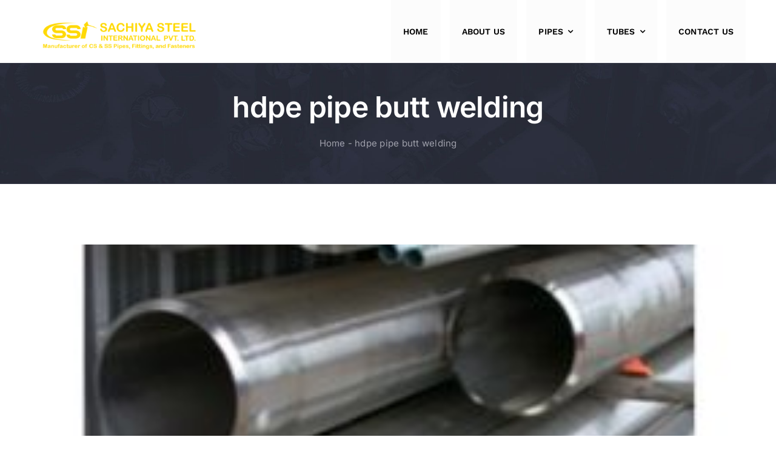

--- FILE ---
content_type: text/html; charset=UTF-8
request_url: https://steeltube.co.in/tag/hdpe-pipe-butt-welding/
body_size: 13794
content:
<!DOCTYPE html>
<html class="avada-html-layout-wide avada-html-header-position-top avada-html-is-archive" lang="en-US" prefix="og: http://ogp.me/ns# fb: http://ogp.me/ns/fb#" prefix="og: https://ogp.me/ns#">
<head>
	<meta http-equiv="X-UA-Compatible" content="IE=edge" />
	<meta http-equiv="Content-Type" content="text/html; charset=utf-8"/>
	<meta name="viewport" content="width=device-width, initial-scale=1" />
		<style>img:is([sizes="auto" i], [sizes^="auto," i]) { contain-intrinsic-size: 3000px 1500px }</style>
	
<!-- Search Engine Optimization by Rank Math PRO - https://rankmath.com/ -->
<title>Hdpe Pipe Butt Welding Archives | Leading Indian Manufacturer Of Stainless Steel Pipe, Carbon Steel, Alloy Steel, Nickel, Duplex, Super Duplex Pipes And Tubes</title>
<meta name="description" content="We Sachiya Steel International Manufacturers Supplier and Exporter of Pipes and Tubes Products in India. We Provide all Types of Materials, Grades, Shapes, and Sizes as per the client’s requirements."/>
<meta name="robots" content="follow, index, max-snippet:-1, max-video-preview:-1, max-image-preview:large"/>
<link rel="canonical" href="https://steeltube.co.in/tag/hdpe-pipe-butt-welding/" />
<meta property="og:locale" content="en_US" />
<meta property="og:type" content="article" />
<meta property="og:title" content="Hdpe Pipe Butt Welding Archives | Leading Indian Manufacturer Of Stainless Steel Pipe, Carbon Steel, Alloy Steel, Nickel, Duplex, Super Duplex Pipes And Tubes" />
<meta property="og:description" content="We Sachiya Steel International Manufacturers Supplier and Exporter of Pipes and Tubes Products in India. We Provide all Types of Materials, Grades, Shapes, and Sizes as per the client’s requirements." />
<meta property="og:url" content="https://steeltube.co.in/tag/hdpe-pipe-butt-welding/" />
<meta property="og:site_name" content="Leading Indian Manufacturer of Stainless Steel Pipe, Carbon Steel, Alloy Steel, Nickel, Duplex, Super Duplex Pipes and Tubes" />
<meta property="og:image" content="https://steeltube.co.in/wp-content/uploads/2022/02/0-removebg-preview.png" />
<meta property="og:image:secure_url" content="https://steeltube.co.in/wp-content/uploads/2022/02/0-removebg-preview.png" />
<meta property="og:image:width" content="200" />
<meta property="og:image:height" content="200" />
<meta property="og:image:alt" content="Sachiya Steel International" />
<meta property="og:image:type" content="image/png" />
<meta name="twitter:card" content="summary_large_image" />
<meta name="twitter:title" content="Hdpe Pipe Butt Welding Archives | Leading Indian Manufacturer Of Stainless Steel Pipe, Carbon Steel, Alloy Steel, Nickel, Duplex, Super Duplex Pipes And Tubes" />
<meta name="twitter:description" content="We Sachiya Steel International Manufacturers Supplier and Exporter of Pipes and Tubes Products in India. We Provide all Types of Materials, Grades, Shapes, and Sizes as per the client’s requirements." />
<meta name="twitter:image" content="https://steeltube.co.in/wp-content/uploads/2022/02/0-removebg-preview.png" />
<meta name="twitter:label1" content="Posts" />
<meta name="twitter:data1" content="1" />
<script type="application/ld+json" class="rank-math-schema-pro">{"@context":"https://schema.org","@graph":[{"@type":"Place","@id":"https://steeltube.co.in/#place","address":{"@type":"PostalAddress","streetAddress":"D-2, Office No 3","addressLocality":"Bharat Nagar Society","addressRegion":"Grant Road East, Mumbai, Maharashtra","postalCode":"400007","addressCountry":"India"}},{"@type":"Organization","@id":"https://steeltube.co.in/#organization","name":"Sachiya Steel International","url":"https://steeltube.co.in","email":"sales@sachiyasteel.com","address":{"@type":"PostalAddress","streetAddress":"D-2, Office No 3","addressLocality":"Bharat Nagar Society","addressRegion":"Grant Road East, Mumbai, Maharashtra","postalCode":"400007","addressCountry":"India"},"logo":{"@type":"ImageObject","@id":"https://steeltube.co.in/#logo","url":"https://steeltube.co.in/wp-content/uploads/2022/02/0-removebg-preview.png","contentUrl":"https://steeltube.co.in/wp-content/uploads/2022/02/0-removebg-preview.png","caption":"Leading Indian Manufacturer of Stainless Steel Pipe, Carbon Steel, Alloy Steel, Nickel, Duplex, Super Duplex Pipes and Tubes","inLanguage":"en-US","width":"200","height":"200"},"contactPoint":[{"@type":"ContactPoint","telephone":"+91 9769056007","contactType":"sales"},{"@type":"ContactPoint","telephone":"+91 22 66518863","contactType":"customer support"}],"location":{"@id":"https://steeltube.co.in/#place"}},{"@type":"WebSite","@id":"https://steeltube.co.in/#website","url":"https://steeltube.co.in","name":"Leading Indian Manufacturer of Stainless Steel Pipe, Carbon Steel, Alloy Steel, Nickel, Duplex, Super Duplex Pipes and Tubes","alternateName":"Sachiya Steel International","publisher":{"@id":"https://steeltube.co.in/#organization"},"inLanguage":"en-US"},{"@type":"BreadcrumbList","@id":"https://steeltube.co.in/tag/hdpe-pipe-butt-welding/#breadcrumb","itemListElement":[{"@type":"ListItem","position":"1","item":{"@id":"https://steeltube.co.in","name":"Home"}},{"@type":"ListItem","position":"2","item":{"@id":"https://steeltube.co.in/tag/hdpe-pipe-butt-welding/","name":"hdpe pipe butt welding"}}]},{"@type":"CollectionPage","@id":"https://steeltube.co.in/tag/hdpe-pipe-butt-welding/#webpage","url":"https://steeltube.co.in/tag/hdpe-pipe-butt-welding/","name":"Hdpe Pipe Butt Welding Archives | Leading Indian Manufacturer Of Stainless Steel Pipe, Carbon Steel, Alloy Steel, Nickel, Duplex, Super Duplex Pipes And Tubes","isPartOf":{"@id":"https://steeltube.co.in/#website"},"inLanguage":"en-US","breadcrumb":{"@id":"https://steeltube.co.in/tag/hdpe-pipe-butt-welding/#breadcrumb"}}]}</script>
<!-- /Rank Math WordPress SEO plugin -->

<link rel='dns-prefetch' href='//www.googletagmanager.com' />
<link rel="alternate" type="application/rss+xml" title="Leading Indian Manufacturer of Stainless Steel Pipe, Carbon Steel, Alloy Steel, Nickel, Duplex, Super Duplex Pipes and Tubes &raquo; Feed" href="https://steeltube.co.in/feed/" />
<link rel="alternate" type="application/rss+xml" title="Leading Indian Manufacturer of Stainless Steel Pipe, Carbon Steel, Alloy Steel, Nickel, Duplex, Super Duplex Pipes and Tubes &raquo; Comments Feed" href="https://steeltube.co.in/comments/feed/" />
		
		
		
				<link rel="alternate" type="application/rss+xml" title="Leading Indian Manufacturer of Stainless Steel Pipe, Carbon Steel, Alloy Steel, Nickel, Duplex, Super Duplex Pipes and Tubes &raquo; hdpe pipe butt welding Tag Feed" href="https://steeltube.co.in/tag/hdpe-pipe-butt-welding/feed/" />
<link rel="alternate" type="application/rss+xml" title="Leading Indian Manufacturer of Stainless Steel Pipe, Carbon Steel, Alloy Steel, Nickel, Duplex, Super Duplex Pipes and Tubes &raquo; Stories Feed" href="https://steeltube.co.in/web-stories/feed/">				
		<meta property="og:locale" content="en_US"/>
		<meta property="og:type" content="article"/>
		<meta property="og:site_name" content="Leading Indian Manufacturer of Stainless Steel Pipe, Carbon Steel, Alloy Steel, Nickel, Duplex, Super Duplex Pipes and Tubes"/>
		<meta property="og:title" content="Hdpe Pipe Butt Welding Archives | Leading Indian Manufacturer Of Stainless Steel Pipe, Carbon Steel, Alloy Steel, Nickel, Duplex, Super Duplex Pipes And Tubes"/>
				<meta property="og:url" content="https://steeltube.co.in/welded-pipes/"/>
																				<meta property="og:image" content="https://steeltube.co.in/wp-content/uploads/2019/09/welded-pipes.jpg"/>
		<meta property="og:image:width" content="263"/>
		<meta property="og:image:height" content="175"/>
		<meta property="og:image:type" content="image/jpeg"/>
				<link rel='stylesheet' id='fusion-dynamic-css-css' href='https://steeltube.co.in/wp-content/uploads/fusion-styles/7f7a68cb2c8133dea2e332e72a8634f4.min.css?ver=3.13.3' type='text/css' media='all' />

<!-- Google tag (gtag.js) snippet added by Site Kit -->
<!-- Google Analytics snippet added by Site Kit -->
<script type="f37f3e0bc07853ac6d967dba-text/javascript" src="https://www.googletagmanager.com/gtag/js?id=G-4CEMNKCT0F" id="google_gtagjs-js" async></script>
<script type="f37f3e0bc07853ac6d967dba-text/javascript" id="google_gtagjs-js-after">
/* <![CDATA[ */
window.dataLayer = window.dataLayer || [];function gtag(){dataLayer.push(arguments);}
gtag("set","linker",{"domains":["steeltube.co.in"]});
gtag("js", new Date());
gtag("set", "developer_id.dZTNiMT", true);
gtag("config", "G-4CEMNKCT0F");
 window._googlesitekit = window._googlesitekit || {}; window._googlesitekit.throttledEvents = []; window._googlesitekit.gtagEvent = (name, data) => { var key = JSON.stringify( { name, data } ); if ( !! window._googlesitekit.throttledEvents[ key ] ) { return; } window._googlesitekit.throttledEvents[ key ] = true; setTimeout( () => { delete window._googlesitekit.throttledEvents[ key ]; }, 5 ); gtag( "event", name, { ...data, event_source: "site-kit" } ); }; 
/* ]]> */
</script>
<link rel="https://api.w.org/" href="https://steeltube.co.in/wp-json/" /><link rel="alternate" title="JSON" type="application/json" href="https://steeltube.co.in/wp-json/wp/v2/tags/498" /><link rel="EditURI" type="application/rsd+xml" title="RSD" href="https://steeltube.co.in/xmlrpc.php?rsd" />
<meta name="generator" content="WordPress 6.8.3" />
<meta name="generator" content="Site Kit by Google 1.164.0" /><style type="text/css" id="css-fb-visibility">@media screen and (max-width: 640px){.fusion-no-small-visibility{display:none !important;}body .sm-text-align-center{text-align:center !important;}body .sm-text-align-left{text-align:left !important;}body .sm-text-align-right{text-align:right !important;}body .sm-flex-align-center{justify-content:center !important;}body .sm-flex-align-flex-start{justify-content:flex-start !important;}body .sm-flex-align-flex-end{justify-content:flex-end !important;}body .sm-mx-auto{margin-left:auto !important;margin-right:auto !important;}body .sm-ml-auto{margin-left:auto !important;}body .sm-mr-auto{margin-right:auto !important;}body .fusion-absolute-position-small{position:absolute;top:auto;width:100%;}.awb-sticky.awb-sticky-small{ position: sticky; top: var(--awb-sticky-offset,0); }}@media screen and (min-width: 641px) and (max-width: 1000px){.fusion-no-medium-visibility{display:none !important;}body .md-text-align-center{text-align:center !important;}body .md-text-align-left{text-align:left !important;}body .md-text-align-right{text-align:right !important;}body .md-flex-align-center{justify-content:center !important;}body .md-flex-align-flex-start{justify-content:flex-start !important;}body .md-flex-align-flex-end{justify-content:flex-end !important;}body .md-mx-auto{margin-left:auto !important;margin-right:auto !important;}body .md-ml-auto{margin-left:auto !important;}body .md-mr-auto{margin-right:auto !important;}body .fusion-absolute-position-medium{position:absolute;top:auto;width:100%;}.awb-sticky.awb-sticky-medium{ position: sticky; top: var(--awb-sticky-offset,0); }}@media screen and (min-width: 1001px){.fusion-no-large-visibility{display:none !important;}body .lg-text-align-center{text-align:center !important;}body .lg-text-align-left{text-align:left !important;}body .lg-text-align-right{text-align:right !important;}body .lg-flex-align-center{justify-content:center !important;}body .lg-flex-align-flex-start{justify-content:flex-start !important;}body .lg-flex-align-flex-end{justify-content:flex-end !important;}body .lg-mx-auto{margin-left:auto !important;margin-right:auto !important;}body .lg-ml-auto{margin-left:auto !important;}body .lg-mr-auto{margin-right:auto !important;}body .fusion-absolute-position-large{position:absolute;top:auto;width:100%;}.awb-sticky.awb-sticky-large{ position: sticky; top: var(--awb-sticky-offset,0); }}</style>
<!-- Google AdSense meta tags added by Site Kit -->
<meta name="google-adsense-platform-account" content="ca-host-pub-2644536267352236">
<meta name="google-adsense-platform-domain" content="sitekit.withgoogle.com">
<!-- End Google AdSense meta tags added by Site Kit -->
<meta name="generator" content="Elementor 3.32.5; features: additional_custom_breakpoints; settings: css_print_method-external, google_font-enabled, font_display-auto">
			<style>
				.e-con.e-parent:nth-of-type(n+4):not(.e-lazyloaded):not(.e-no-lazyload),
				.e-con.e-parent:nth-of-type(n+4):not(.e-lazyloaded):not(.e-no-lazyload) * {
					background-image: none !important;
				}
				@media screen and (max-height: 1024px) {
					.e-con.e-parent:nth-of-type(n+3):not(.e-lazyloaded):not(.e-no-lazyload),
					.e-con.e-parent:nth-of-type(n+3):not(.e-lazyloaded):not(.e-no-lazyload) * {
						background-image: none !important;
					}
				}
				@media screen and (max-height: 640px) {
					.e-con.e-parent:nth-of-type(n+2):not(.e-lazyloaded):not(.e-no-lazyload),
					.e-con.e-parent:nth-of-type(n+2):not(.e-lazyloaded):not(.e-no-lazyload) * {
						background-image: none !important;
					}
				}
			</style>
			<link rel="icon" href="https://steeltube.co.in/wp-content/uploads/2022/02/cropped-0-removebg-preview-1-32x32.png" sizes="32x32" />
<link rel="icon" href="https://steeltube.co.in/wp-content/uploads/2022/02/cropped-0-removebg-preview-1-192x192.png" sizes="192x192" />
<link rel="apple-touch-icon" href="https://steeltube.co.in/wp-content/uploads/2022/02/cropped-0-removebg-preview-1-180x180.png" />
<meta name="msapplication-TileImage" content="https://steeltube.co.in/wp-content/uploads/2022/02/cropped-0-removebg-preview-1-270x270.png" />
		<script type="f37f3e0bc07853ac6d967dba-text/javascript">
			var doc = document.documentElement;
			doc.setAttribute( 'data-useragent', navigator.userAgent );
		</script>
		
	</head>

<body class="archive tag tag-hdpe-pipe-butt-welding tag-498 wp-theme-Avada fusion-image-hovers fusion-pagination-sizing fusion-button_type-flat fusion-button_span-yes fusion-button_gradient-linear avada-image-rollover-circle-yes avada-image-rollover-yes avada-image-rollover-direction-fade fusion-body ltr fusion-sticky-header no-tablet-sticky-header no-mobile-sticky-header no-mobile-slidingbar no-mobile-totop fusion-disable-outline fusion-sub-menu-fade mobile-logo-pos-left layout-wide-mode avada-has-boxed-modal-shadow-none layout-scroll-offset-full avada-has-zero-margin-offset-top fusion-top-header menu-text-align-center mobile-menu-design-modern fusion-show-pagination-text fusion-header-layout-v1 avada-responsive avada-footer-fx-none avada-menu-highlight-style-background fusion-search-form-classic fusion-main-menu-search-dropdown fusion-avatar-square avada-dropdown-styles avada-blog-layout-grid avada-blog-archive-layout-large avada-header-shadow-no avada-menu-icon-position-left avada-has-megamenu-shadow avada-has-pagetitle-bg-full avada-has-breadcrumb-mobile-hidden avada-has-titlebar-bar_and_content avada-header-border-color-full-transparent avada-has-transparent-timeline_color avada-has-pagination-padding avada-flyout-menu-direction-fade avada-ec-views-v1 elementor-default elementor-kit-8688" data-awb-post-id="3413">
		<a class="skip-link screen-reader-text" href="#content">Skip to content</a>

	<div id="boxed-wrapper">
		
		<div id="wrapper" class="fusion-wrapper">
			<div id="home" style="position:relative;top:-1px;"></div>
												<div class="fusion-tb-header"><div class="fusion-fullwidth fullwidth-box fusion-builder-row-1 fusion-flex-container nonhundred-percent-fullwidth non-hundred-percent-height-scrolling fusion-sticky-container fusion-custom-z-index" style="--link_color: #ffffff;--awb-border-radius-top-left:0px;--awb-border-radius-top-right:0px;--awb-border-radius-bottom-right:0px;--awb-border-radius-bottom-left:0px;--awb-z-index:9999;--awb-padding-top:0px;--awb-padding-bottom:0px;--awb-padding-top-small:15px;--awb-padding-bottom-small:15px;--awb-margin-bottom:0px;--awb-min-height:60px;--awb-background-color:#ffffff;--awb-background-color-small:#ffffff;--awb-flex-wrap:wrap;" data-transition-offset="100" data-scroll-offset="0" data-sticky-small-visibility="1" data-sticky-medium-visibility="1" data-sticky-large-visibility="1" ><div class="fusion-builder-row fusion-row fusion-flex-align-items-center fusion-flex-content-wrap" style="max-width:calc( 1180px + 0px );margin-left: calc(-0px / 2 );margin-right: calc(-0px / 2 );"><div class="fusion-layout-column fusion_builder_column fusion-builder-column-0 awb-sticky awb-sticky-small awb-sticky-medium awb-sticky-large fusion_builder_column_1_4 1_4 fusion-flex-column fusion-column-inner-bg-wrapper" style="--awb-inner-bg-size:cover;--awb-width-large:25%;--awb-margin-top-large:15px;--awb-spacing-right-large:0px;--awb-margin-bottom-large:0px;--awb-spacing-left-large:0px;--awb-width-medium:25%;--awb-order-medium:0;--awb-spacing-right-medium:0px;--awb-spacing-left-medium:0px;--awb-width-small:75%;--awb-order-small:0;--awb-spacing-right-small:0px;--awb-spacing-left-small:0px;"><span class="fusion-column-inner-bg hover-type-none"><a class="fusion-column-anchor" href="https://steeltube.co.in/"><span class="fusion-column-inner-bg-image"></span></a></span><div class="fusion-column-wrapper fusion-column-has-shadow fusion-flex-justify-content-flex-start fusion-content-layout-row fusion-content-nowrap"><div class="fusion-image-element " style="--awb-caption-title-font-family:var(--h2_typography-font-family);--awb-caption-title-font-weight:var(--h2_typography-font-weight);--awb-caption-title-font-style:var(--h2_typography-font-style);--awb-caption-title-size:var(--h2_typography-font-size);--awb-caption-title-transform:var(--h2_typography-text-transform);--awb-caption-title-line-height:var(--h2_typography-line-height);--awb-caption-title-letter-spacing:var(--h2_typography-letter-spacing);"><span class=" fusion-imageframe imageframe-none imageframe-1 hover-type-none"><img fetchpriority="high" fetchpriority="high" decoding="async" width="1200" height="300" title="LOGO 1200 X 300" src="https://steeltube.co.in/wp-content/uploads/2024/07/LOGO-1200-X-300.png" class="img-responsive wp-image-12820" srcset="https://steeltube.co.in/wp-content/uploads/2024/07/LOGO-1200-X-300-200x50.png 200w, https://steeltube.co.in/wp-content/uploads/2024/07/LOGO-1200-X-300-400x100.png 400w, https://steeltube.co.in/wp-content/uploads/2024/07/LOGO-1200-X-300-600x150.png 600w, https://steeltube.co.in/wp-content/uploads/2024/07/LOGO-1200-X-300-800x200.png 800w, https://steeltube.co.in/wp-content/uploads/2024/07/LOGO-1200-X-300.png 1200w" sizes="(max-width: 1000px) 100vw, (max-width: 640px) 100vw, 400px" alt="LOGO 1200 X 300"></span></div></div></div><div class="fusion-layout-column fusion_builder_column fusion-builder-column-1 awb-sticky awb-sticky-small awb-sticky-medium awb-sticky-large fusion_builder_column_3_4 3_4 fusion-flex-column" style="--awb-bg-color-small:#ffffff;--awb-bg-size:cover;--awb-width-large:75%;--awb-margin-top-large:0px;--awb-spacing-right-large:0px;--awb-margin-bottom-large:0px;--awb-spacing-left-large:0px;--awb-width-medium:75%;--awb-order-medium:0;--awb-spacing-right-medium:0px;--awb-spacing-left-medium:0px;--awb-width-small:25%;--awb-order-small:0;--awb-spacing-right-small:0px;--awb-spacing-left-small:0px;"><div class="fusion-column-wrapper fusion-column-has-shadow fusion-flex-justify-content-flex-start fusion-content-layout-column"><nav class="awb-menu awb-menu_row awb-menu_em-hover mobile-mode-collapse-to-button awb-menu_icons-left awb-menu_dc-yes mobile-trigger-fullwidth-off awb-menu_mobile-toggle awb-menu_indent-left mobile-size-full-absolute loading mega-menu-loading awb-menu_desktop awb-menu_dropdown awb-menu_expand-right awb-menu_transition-fade" style="--awb-font-size:14px;--awb-text-transform:uppercase;--awb-bg:#fcfcfc;--awb-gap:15px;--awb-justify-content:flex-end;--awb-items-padding-top:40px;--awb-items-padding-right:20px;--awb-items-padding-bottom:40px;--awb-items-padding-left:20px;--awb-color:#000000;--awb-active-color:var(--awb-color4);--awb-active-bg:var(--awb-color8);--awb-submenu-color:var(--awb-color1);--awb-submenu-bg:var(--awb-color8);--awb-submenu-sep-color:rgba(226,226,226,0);--awb-submenu-active-bg:var(--awb-color4);--awb-submenu-active-color:var(--awb-color1);--awb-submenu-text-transform:uppercase;--awb-icons-color:var(--awb-color1);--awb-icons-hover-color:var(--awb-color4);--awb-main-justify-content:flex-start;--awb-mobile-nav-button-align-hor:flex-end;--awb-mobile-color:#000000;--awb-mobile-active-bg:var(--awb-color7);--awb-mobile-active-color:var(--awb-color4);--awb-mobile-trigger-font-size:40px;--awb-mobile-trigger-color:#000000;--awb-mobile-nav-trigger-bottom-margin:20px;--awb-mobile-sep-color:rgba(0,0,0,0);--awb-sticky-min-height:70px;--awb-mobile-justify:flex-start;--awb-mobile-caret-left:auto;--awb-mobile-caret-right:0;--awb-fusion-font-family-typography:&quot;Work Sans&quot;;--awb-fusion-font-style-typography:normal;--awb-fusion-font-weight-typography:600;--awb-fusion-font-family-submenu-typography:inherit;--awb-fusion-font-style-submenu-typography:normal;--awb-fusion-font-weight-submenu-typography:400;--awb-fusion-font-family-mobile-typography:inherit;--awb-fusion-font-style-mobile-typography:normal;--awb-fusion-font-weight-mobile-typography:400;" aria-label="Main" data-breakpoint="950" data-count="0" data-transition-type="center" data-transition-time="300" data-expand="right"><button type="button" class="awb-menu__m-toggle awb-menu__m-toggle_no-text" aria-expanded="false" aria-controls="menu-main"><span class="awb-menu__m-toggle-inner"><span class="collapsed-nav-text"><span class="screen-reader-text">Toggle Navigation</span></span><span class="awb-menu__m-collapse-icon awb-menu__m-collapse-icon_no-text"><span class="awb-menu__m-collapse-icon-open awb-menu__m-collapse-icon-open_no-text fa-list-ul fas"></span><span class="awb-menu__m-collapse-icon-close awb-menu__m-collapse-icon-close_no-text fa-list-ul fas"></span></span></span></button><ul id="menu-main" class="fusion-menu awb-menu__main-ul awb-menu__main-ul_row"><li  id="menu-item-9742"  class="menu-item menu-item-type-post_type menu-item-object-page menu-item-home menu-item-9742 awb-menu__li awb-menu__main-li awb-menu__main-li_regular"  data-item-id="9742"><span class="awb-menu__main-background-default awb-menu__main-background-default_center"></span><span class="awb-menu__main-background-active awb-menu__main-background-active_center"></span><a  href="https://steeltube.co.in/" class="awb-menu__main-a awb-menu__main-a_regular"><span class="menu-text">Home</span></a></li><li  id="menu-item-3629"  class="menu-item menu-item-type-post_type menu-item-object-page menu-item-3629 awb-menu__li awb-menu__main-li awb-menu__main-li_regular"  data-item-id="3629"><span class="awb-menu__main-background-default awb-menu__main-background-default_center"></span><span class="awb-menu__main-background-active awb-menu__main-background-active_center"></span><a  href="https://steeltube.co.in/about-us/" class="awb-menu__main-a awb-menu__main-a_regular"><span class="menu-text">About us</span></a></li><li  id="menu-item-3631"  class="menu-item menu-item-type-post_type menu-item-object-page menu-item-has-children menu-item-3631 awb-menu__li awb-menu__main-li awb-menu__main-li_regular"  data-item-id="3631"><span class="awb-menu__main-background-default awb-menu__main-background-default_center"></span><span class="awb-menu__main-background-active awb-menu__main-background-active_center"></span><a  href="https://steeltube.co.in/pipe/" class="awb-menu__main-a awb-menu__main-a_regular"><span class="menu-text">Pipes</span><span class="awb-menu__open-nav-submenu-hover"></span></a><button type="button" aria-label="Open submenu of Pipes" aria-expanded="false" class="awb-menu__open-nav-submenu_mobile awb-menu__open-nav-submenu_main"></button><ul class="awb-menu__sub-ul awb-menu__sub-ul_main"><li  id="menu-item-3632"  class="menu-item menu-item-type-post_type menu-item-object-post menu-item-3632 awb-menu__li awb-menu__sub-li" ><a  href="https://steeltube.co.in/seamless-pipes/" class="awb-menu__sub-a"><span>Seamless Pipe Manufacturers In Saudi Arabia</span></a></li><li  id="menu-item-3633"  class="menu-item menu-item-type-post_type menu-item-object-post menu-item-3633 awb-menu__li awb-menu__sub-li" ><a  href="https://steeltube.co.in/hose-pipes/" class="awb-menu__sub-a"><span>Hose Pipes</span></a></li><li  id="menu-item-3634"  class="menu-item menu-item-type-post_type menu-item-object-post menu-item-3634 awb-menu__li awb-menu__sub-li" ><a  href="https://steeltube.co.in/steel-pipes/" class="awb-menu__sub-a"><span>Steel Pipes</span></a></li><li  id="menu-item-3635"  class="menu-item menu-item-type-post_type menu-item-object-post menu-item-3635 awb-menu__li awb-menu__sub-li" ><a  href="https://steeltube.co.in/gl-pipes/" class="awb-menu__sub-a"><span>Gl Pipes</span></a></li><li  id="menu-item-3636"  class="menu-item menu-item-type-post_type menu-item-object-post menu-item-3636 awb-menu__li awb-menu__sub-li" ><a  href="https://steeltube.co.in/copper-pipes/" class="awb-menu__sub-a"><span>Copper Pipes</span></a></li><li  id="menu-item-3637"  class="menu-item menu-item-type-post_type menu-item-object-post menu-item-3637 awb-menu__li awb-menu__sub-li" ><a  href="https://steeltube.co.in/cast-iron-pipes/" class="awb-menu__sub-a"><span>Cast Iron Pipes</span></a></li><li  id="menu-item-3638"  class="menu-item menu-item-type-post_type menu-item-object-post menu-item-3638 awb-menu__li awb-menu__sub-li" ><a  href="https://steeltube.co.in/asbestos-cement-pipes/" class="awb-menu__sub-a"><span>Asbestos Cement Pipes</span></a></li></ul></li><li  id="menu-item-3627"  class="menu-item menu-item-type-post_type menu-item-object-page menu-item-has-children menu-item-3627 awb-menu__li awb-menu__main-li awb-menu__main-li_regular"  data-item-id="3627"><span class="awb-menu__main-background-default awb-menu__main-background-default_center"></span><span class="awb-menu__main-background-active awb-menu__main-background-active_center"></span><a  href="https://steeltube.co.in/tubes/" class="awb-menu__main-a awb-menu__main-a_regular"><span class="menu-text">Tubes</span><span class="awb-menu__open-nav-submenu-hover"></span></a><button type="button" aria-label="Open submenu of Tubes" aria-expanded="false" class="awb-menu__open-nav-submenu_mobile awb-menu__open-nav-submenu_main"></button><ul class="awb-menu__sub-ul awb-menu__sub-ul_main"><li  id="menu-item-3639"  class="menu-item menu-item-type-post_type menu-item-object-post menu-item-3639 awb-menu__li awb-menu__sub-li" ><a  href="https://steeltube.co.in/high-precision-tubes/" class="awb-menu__sub-a"><span>High Precision Tubes</span></a></li><li  id="menu-item-3640"  class="menu-item menu-item-type-post_type menu-item-object-post menu-item-3640 awb-menu__li awb-menu__sub-li" ><a  href="https://steeltube.co.in/heat-exchanger-tubes/" class="awb-menu__sub-a"><span>Heat Exchanger Tubes</span></a></li><li  id="menu-item-3641"  class="menu-item menu-item-type-post_type menu-item-object-post menu-item-3641 awb-menu__li awb-menu__sub-li" ><a  href="https://steeltube.co.in/instrumentation-tubes/" class="awb-menu__sub-a"><span>Instrumentation Tubes</span></a></li><li  id="menu-item-3642"  class="menu-item menu-item-type-post_type menu-item-object-post menu-item-3642 awb-menu__li awb-menu__sub-li" ><a  href="https://steeltube.co.in/stainless-steel-tubes/" class="awb-menu__sub-a"><span>Stainless Steel Tubes</span></a></li><li  id="menu-item-3643"  class="menu-item menu-item-type-post_type menu-item-object-post menu-item-3643 awb-menu__li awb-menu__sub-li" ><a  href="https://steeltube.co.in/plumbing-tubes/" class="awb-menu__sub-a"><span>Plumbing Tubes</span></a></li><li  id="menu-item-3644"  class="menu-item menu-item-type-post_type menu-item-object-post menu-item-3644 awb-menu__li awb-menu__sub-li" ><a  href="https://steeltube.co.in/square-tubes/" class="awb-menu__sub-a"><span>Square Tubes</span></a></li><li  id="menu-item-3645"  class="menu-item menu-item-type-post_type menu-item-object-post menu-item-3645 awb-menu__li awb-menu__sub-li" ><a  href="https://steeltube.co.in/welded-tubes/" class="awb-menu__sub-a"><span>Welded Tubes</span></a></li><li  id="menu-item-3646"  class="menu-item menu-item-type-post_type menu-item-object-post menu-item-3646 awb-menu__li awb-menu__sub-li" ><a  href="https://steeltube.co.in/seamless-tubes/" class="awb-menu__sub-a"><span>Seamless Tubes</span></a></li></ul></li><li  id="menu-item-3630"  class="menu-item menu-item-type-post_type menu-item-object-page menu-item-3630 awb-menu__li awb-menu__main-li awb-menu__main-li_regular"  data-item-id="3630"><span class="awb-menu__main-background-default awb-menu__main-background-default_center"></span><span class="awb-menu__main-background-active awb-menu__main-background-active_center"></span><a  href="https://steeltube.co.in/contact/" class="awb-menu__main-a awb-menu__main-a_regular"><span class="menu-text">Contact Us</span></a></li></ul></nav></div></div></div></div>
</div>		<div id="sliders-container" class="fusion-slider-visibility">
					</div>
											
			<section class="avada-page-titlebar-wrapper" aria-label="Page Title Bar">
	<div class="fusion-page-title-bar fusion-page-title-bar-none fusion-page-title-bar-center">
		<div class="fusion-page-title-row">
			<div class="fusion-page-title-wrapper">
				<div class="fusion-page-title-captions">

																							<h1 class="entry-title">hdpe pipe butt welding</h1>

											
																		<div class="fusion-page-title-secondary">
								<nav class="fusion-breadcrumbs" aria-label="Breadcrumb"><nav aria-label="breadcrumbs" class="rank-math-breadcrumb"><p><a href="https://steeltube.co.in">Home</a><span class="separator"> - </span><span class="last">hdpe pipe butt welding</span></p></nav></nav>							</div>
											
				</div>

				
			</div>
		</div>
	</div>
</section>

						<main id="main" class="clearfix ">
				<div class="fusion-row" style="">
<section id="content" class=" full-width" style="width: 100%;">
	
	<div id="posts-container" class="fusion-blog-archive fusion-blog-layout-large-wrapper fusion-clearfix">
	<div class="fusion-posts-container fusion-blog-layout-large fusion-posts-container-infinite fusion-posts-container-load-more fusion-blog-rollover " data-pages="1">
		
		
													<article id="post-3413" class="fusion-post-large  post fusion-clearfix post-3413 type-post status-publish format-standard has-post-thumbnail hentry category-pipes tag-asme-pipe-welding tag-astm-a53-grade-b-erw-pipe tag-astm-b36-10 tag-awwa-c200-welded-steel-pipe tag-black-welded-steel-pipe tag-carbon-steel-welded-pipe tag-continuous-weld-pipe tag-cs-erw-pipe tag-cs-smls-pipe tag-ductile-iron-pipe-welding tag-efw-erw tag-efw-pipe tag-electric-resistance-welded-pipe tag-electric-welded-pipe tag-erw-and-seamless tag-erw-carbon-steel tag-erw-line-pipe tag-erw-metal tag-erw-pipe tag-erw-pipe-and-seamless-pipe tag-erw-pipe-full-form tag-erw-pipe-grade tag-erw-pipe-manufacturer tag-erw-pipe-price tag-erw-pipe-specification tag-erw-seamless-pipe tag-erw-steel tag-erw-steel-pipe tag-erw-steel-tubes tag-erw-tube tag-erw-welded-pipe tag-erw-welding tag-gre-pipe-welding tag-grp-pipe-welding tag-h-saw-pipes tag-hdpe-butt-welding tag-hdpe-pipe-butt-welding tag-hdpe-pipe-welding tag-hdpe-pipe-welding-hot-plate tag-hdpe-pipe-welding-parameters tag-hdpe-welding tag-helical-seam tag-helical-welded-pipe tag-hf-erw tag-hf-erw-pipe tag-hfw-pipe tag-hfw-steel-pipe tag-hot-finished-welded-tubes tag-hsaw tag-hsaw-pipes tag-large-diameter-welded-pipe tag-long-seam-pipe tag-longitudinal-submerged-arc-welded-pipes tag-longitudinal-submerged-arc-welding tag-longitudinal-welded-pipe tag-non-welded-piping tag-notching-pipe-for-welding tag-pe-pipe-welding tag-pipa-spiral-welded tag-pipa-welded-sch-40 tag-pipe-spool-welding tag-pipe-to-pipe-welding tag-pipe-welding tag-pipe-welding-services tag-pipe-welding-vise tag-plastic-pipe-welding tag-poly-butt-welding tag-polyethylene-pipe-welding tag-polypropylene-pipe-welding tag-pp-pipe-welding tag-ppr-pipe-welding tag-ppr-welding tag-pressure-pipe-welding tag-pvc-pipe-welding tag-rolled-and-welded-pipe tag-saw-pipe tag-seam-and-seamless-pipe tag-seam-pipe-and-seamless-pipe tag-seam-welded-pipe tag-seam-welded-tube tag-seamless-and-erw-pipes tag-seamless-and-welded-pipe tag-seamless-pipe-manufacturers tag-seamless-pipe-manufacturing-process tag-seamless-pipe-vs-welded-pipe tag-seamless-tubes-and-pipes tag-seamless-welded-pipe tag-smls-pipe tag-smls-steel tag-spiral-seam tag-spiral-seam-pipe tag-spiral-steel-tube tag-spiral-welded-pipe tag-spiral-welded-pipe-suppliers tag-spiral-welded-stainless-steel-pipe tag-spiral-welded-steel-pipe tag-spiral-welded-tube tag-square-pipe-welding tag-ss-304-erw-pipe tag-ss-erw-pipe tag-ss-pipe-welding tag-ss-welded-pipe tag-ssaw-pipe tag-ssaw-steel-pipe tag-stainless-steel-erw-pipe tag-stainless-steel-welded-pipe tag-stainless-steel-welded-tube tag-stainless-steel-welded-tubes tag-steel-welded-pipe tag-straight-seam-pipe tag-straight-seam-welded-pipe tag-straight-welded-pipe tag-weld-on-pvc-primer tag-welded-and-seamless-steel-pipe tag-welded-and-seamless-wrought-steel-pipe tag-welded-line-pipe tag-welded-pipes tag-welded-pipework tag-welded-steel-pipe tag-welding-black-iron-pipe tag-welding-black-pipe tag-welding-black-steel-pipe tag-welding-iron-pipe tag-welding-malleable-iron tag-welding-ppr tag-welding-sch-10-stainless-steel-pipe tag-welding-schedule-10-stainless-pipe tag-what-is-the-difference-between-welded-and-seamless-pipe">
				
				
				
									
		<div class="fusion-flexslider flexslider fusion-flexslider-loading fusion-post-slideshow">
		<ul class="slides">
																		<li><div  class="fusion-image-wrapper fusion-image-size-fixed" aria-haspopup="true">
				<img width="263" height="175" src="https://steeltube.co.in/wp-content/uploads/2019/09/welded-pipes.jpg" class="attachment-blog-large size-blog-large wp-post-image" alt="welded pipes" decoding="async" title="Welded Pipes"><div class="fusion-rollover">
	<div class="fusion-rollover-content">

														<a class="fusion-rollover-link" href="https://steeltube.co.in/welded-pipes/">Welded Pipes</a>
			
								
		
												<h4 class="fusion-rollover-title">
					<a class="fusion-rollover-title-link" href="https://steeltube.co.in/welded-pipes/">
						Welded Pipes					</a>
				</h4>
			
								
		
						<a class="fusion-link-wrapper" href="https://steeltube.co.in/welded-pipes/" aria-label="Welded Pipes"></a>
	</div>
</div>
</div>
</li>
																																																																														</ul>
	</div>
				
				
				
				<div class="fusion-post-content post-content">
					<h2 class="entry-title fusion-post-title"><a href="https://steeltube.co.in/welded-pipes/">Welded Pipes</a></h2>
										
					<div class="fusion-post-content-container">
						<h1 style="text-align: center;"><span style="color: #000000;"><strong>Welded Pipes Manufacturers In India</strong></span></h1>
<div class="blog-details-desctiption mb-60">
<p><span style="color: #000000;">We are leading Manufacturers, Supplier, Dealers, and Exporter of Welded Pipes in India. Our Welded Pipes are available in different sizes, shapes, and grades. We supply these Pipes in most of the major Indian cities in more than 20 States. We <a style="color: #000000;" href="https://sachiyasteel.com/" target="_blank" rel="noopener">Sachiya Steel International</a> offer different types of grades like <a style="color: #000000;" href="https://steeltube.co.in/stainless-steel-tubes/">Stainless Steel Pipes</a>, Super Duplex Steel Pipes, Duplex Steel Pipes, Carbon Steel Pipes, Alloys Steel Pipes, Nickel Alloys Pipes, Titanium Steel Pipes, Inconel Steel Pipes, Aluminium Pipes, etc.</span></p>
<h2><span style="color: #000000;"><strong>About Welded Pipes</strong></span></h2>
<p><span style="color: #000000;">The welded pipe starts out as a long, coiled ribbon of steel called a skelp. The skelp is cut to the desired length, resulting in a flat rectangular sheet. The width of that sheet’s shorter ends will become the pipe’s outside circumference, a value that can be used to calculate its eventual outside diameter.</span></p>
<p><span style="color: #000000;">Welded pipe manufacturing techniques have improved over the years. Perhaps the most important advancement has been the switch to high-frequency electric currents for welding. Prior to the 1970s, the low-frequency current was used. Weld seams produced from low-frequency ERW were more prone to corrosion and seam failure.</span></p>
<h3><span style="color: #000000;"><strong>Welded Pipes Application &amp; </strong>Uses</span></h3>
<p><span style="color: #000000;">Welded Pipes are widely used all over the world in different industries. Here are the top uses of Welded Pipes &#8211;</span></p>
<ul class="list-style">
<li><span style="color: #000000;"><strong>Homes and buildings:</strong> supply and exhaust piping, water pipes and curtain rods.</span></li>
<li><span style="color: #000000;"><strong>It is widely used in buildings, bridges, roads and other civil engineering construction.</strong></span></li>
<li><span style="color: #000000;"><strong>ERW Welded SS Pipes and pipes are ideally suitable for applications withing Oil &amp; Gas, petrochemicals, chemical, pulp and paper, breweries, etc.</strong></span></li>
<li><span style="color: #000000;"><strong>Construction industries</strong>: structural applications and scaffolding.</span></li>
</ul>
</div>
<p><span style="color: #000000;"><img decoding="async" class="alignnone wp-image-3617" title="welded pipes" src="https://steeltube.co.in/wp-content/uploads/2019/09/welded-pipe-1-640x335.jpg" alt="welded pipe" width="776" height="406" srcset="https://steeltube.co.in/wp-content/uploads/2019/09/welded-pipe-1-320x167.jpg 320w, https://steeltube.co.in/wp-content/uploads/2019/09/welded-pipe-1-640x335.jpg 640w, https://steeltube.co.in/wp-content/uploads/2019/09/welded-pipe-1.jpg 910w" sizes="(max-width: 776px) 100vw, 776px" /></span></p>
<table>
<thead>
<tr>
<th><span style="color: #000000;">Welded Pipes</span></th>
<th><span style="color: #000000;">Specifications</span></th>
</tr>
</thead>
<tbody>
<tr>
<td><span style="color: #000000;"><strong>Schedule</strong></span></td>
<td><span style="color: #000000;">SCH5, SCH10, SCH20, SCH30, SCH40, STD, SCH80, XS, SCH60, SCH80, SCH120,SCH140, SCH160, XXS</span></td>
</tr>
<tr>
<td><span style="color: #000000;"><strong>Standard</strong></span></td>
<td><span style="color: #000000;">ASME/ANSI B16.11, MSS-SP-97, MSS-SP-79, JIS B2316, BS 3799</span></td>
</tr>
<tr>
<td><span style="color: #000000;"><strong>Pipes Size</strong></span></td>
<td><span style="color: #000000;">1/8&#8243;NB to 24&#8243;NB &amp; 1/4&#8243;OD TO 24&#8243;OD AND 6.35mm to 254mm OD Thickness: 0.6mm to 20mm</span></td>
</tr>
<tr>
<td><span style="color: #000000;"><strong>Type</strong></span></td>
<td><span style="color: #000000;">Seamless/ erw/ welded/semi welded in round, square, rectangular, coil form, u shape and hydraulic. Pipes</span></td>
</tr>
<tr>
<td colspan="5"><span style="color: #000000;"><strong>Grades</strong></span></td>
</tr>
<tr>
<td><span style="color: #000000;"><strong>Stainless Steel</strong></span></td>
<td><span style="color: #000000;">ASTM / ASME 201, 202, 301, 304, 304L, 310, 310S, 316L, 316TI, 317, 317L, 321, 347, 409, 409M, 409L, 410, 410S, 420, 430, 431, 441, 444, 446, 17.4PH, 904L</span></td>
</tr>
<tr>
<td><span style="color: #000000;"><strong>Super Duplex Steel</strong></span></td>
<td><span style="color: #000000;">S32750</span></td>
</tr>
<tr>
<td><span style="color: #000000;"><strong>Duplex Steel</strong></span></td>
<td><span style="color: #000000;">ASTM / ASME SA 790 UNS NO S 31803 , S 32205 , S 32550 , S 32750 , S 32760.</span></td>
</tr>
<tr>
<td><span style="color: #000000;"><strong>Carbon Steel</strong></span></td>
<td><span style="color: #000000;">ASTM / ASME A 335 GRP 1 , P 5 , P 9 , P 11 , P 12 , P 22 , P 23 , P 91</span></td>
</tr>
<tr>
<td><span style="color: #000000;"><strong>Alloys Steel</strong></span></td>
<td><span style="color: #000000;">ASTM / ASME A 691 GRP1 CR , 1 1/4 CR , 2 1/4 CR , 5 CR , 9CR , 91.</span></td>
</tr>
<tr>
<td><span style="color: #000000;"><strong>Nickel Alloys</strong></span></td>
<td><span style="color: #000000;">Nickel Alloys 200, Nickel Alloys 201</span></td>
</tr>
<tr>
<td><span style="color: #000000;"><strong>Titanium</strong></span></td>
<td><span style="color: #000000;">Grade 1, Grade 4, Grade 5(Ti 6Al-4V), Grade 6(Ti 5Al-2.5Sn), Grade 7, Grade 11, Grade 12, 8Ai-1Mo-1V, Grade 9(3Al-2.5V), 6Al-6V-25n, 6Al-2Sn-4Zr-2Mo, 6Al-7Nb, Grade 23(Ti 6AL-4V ELI), Grade 5 ELI</span></td>
</tr>
<tr>
<td><span style="color: #000000;"><strong>Inconel</strong></span></td>
<td><span style="color: #000000;">Inconel 600, Inconel 601, Inconel 625, Inconel 625LCF, Inconel 686, Inconel 718, Inconel 800, Inconel 825, Inconel X-750 , Inconel 690, Inconel 602, Inconel 617, Inconel 925, Inconel A-289, Inconel AL-6XN, AL-904L</span></td>
</tr>
<tr>
<td><span style="color: #000000;"><strong>Hastelloy</strong></span></td>
<td><span style="color: #000000;">Hastelloy C-22, Hastelloy C-276, Hastelloy C-2000, Hastelloy C-4, Hastelloy X, Hastelloy B, Hastelloy N, Hastelloy G</span></td>
</tr>
<tr>
<td><span style="color: #000000;"><strong>Molybdenum</strong></span></td>
<td><span style="color: #000000;">ASTM / ASME A 182 GR F 5, F 9 , F 11 , F 12 , F 22 , F 91, ASTM B387, Ferro Molybdenum</span></td>
</tr>
<tr>
<td><span style="color: #000000;"><strong>Cobalt</strong></span></td>
<td><span style="color: #000000;">Cobalt HS-6, Cobalt HS-4, Cobalt HS-25, Sterlite Grade 1, Sterlite Grade 6, Sterlite Grade 12, Sterlite Grade 21</span></td>
</tr>
<tr>
<td><span style="color: #000000;"><strong>Niobium</strong></span></td>
<td><span style="color: #000000;">ASTM B394, R04200 R04210</span></td>
</tr>
<tr>
<td><span style="color: #000000;"><strong>Nimonic</strong></span></td>
<td><span style="color: #000000;">Nimonic75, Nimonic80, Nimonic85, Nimonic90, Nimonic263, etc</span></td>
</tr>
<tr>
<td><span style="color: #000000;"><strong>Tungsten</strong></span></td>
<td><span style="color: #000000;">W1 WAl1, W61, etc, Carbonite Tungsten, Copper Tungsten, Nickel Tungsten</span></td>
</tr>
<tr>
<td><span style="color: #000000;"><strong>Nichrome</strong></span></td>
<td><span style="color: #000000;">Nichrome90, Nichrome80, Nichrome80A, Nichrome RW80, Nichrome75, etc</span></td>
</tr>
<tr>
<td><span style="color: #000000;"><strong>Magnesium</strong></span></td>
<td><span style="color: #000000;">Magnesium AL017100, AL017140, AL017150, AL017160, AL017200, AL017210, AL017250, etc.</span></td>
</tr>
<tr>
<td><span style="color: #000000;"><strong>Tantalum</strong></span></td>
<td><span style="color: #000000;">Tantalum &#8211; Grade 1.</span></td>
</tr>
<tr>
<td><span style="color: #000000;"><strong>Monel</strong></span></td>
<td><span style="color: #000000;">Monel 400, Monel k500</span></td>
</tr>
<tr>
<td><span style="color: #000000;"><strong>MU-METAL</strong></span></td>
<td><span style="color: #000000;">MU-METAL</span></td>
</tr>
<tr>
<td><span style="color: #000000;"><strong>Zirconium</strong></span></td>
<td><span style="color: #000000;">Zirconium 702, Zirconium 705,Zirconium 705, Zirconium-2, Zirconium-4</span></td>
</tr>
<tr>
<td><span style="color: #000000;"><strong>Beryllium Copper</strong></span></td>
<td><span style="color: #000000;">Alloy 25 UNSC17200</span></td>
</tr>
<tr>
<td><span style="color: #000000;"><strong>Aluminium</strong></span></td>
<td><span style="color: #000000;">1050,1100, 2017, 7150, 7178, 7575, 2050, 7085, 2011 A92011, 2014A A92014, 2024 A92024, 2219, 5052 A95052, 5083 A95083, 5754, 6061 A96061 A86061, 6063, 6082 A96082, 7071 7020, 7050 A97050, 7075 A97075 A87075, 7175</span></td>
</tr>
<tr>
<td><span style="color: #000000;"><strong>Copper Alloys</strong></span></td>
<td><span style="color: #000000;">C 11000, C 10200, C 12200, C 51100, C 51000, C 51900, C 52000, C 52100, C 74500, C 75700, C 75400, C 76400, C 77000, C 21000, C 22000, C 23000, C 24000, C 26000, C 26800, C 27000, C 27200, C 28000</span></td>
</tr>
</tbody>
</table>
<p>&nbsp;</p>
					</div>
				</div>

				
																			<div class="fusion-meta-info">
																						<div class="fusion-alignleft">By <span class="vcard"><span class="fn"><a href="https://steeltube.co.in/author/dxz39cgkve/" title="Posts by Sachiya Steel International" rel="author">Sachiya Steel International</a></span></span><span class="fusion-inline-sep">|</span><span class="updated rich-snippet-hidden">2024-02-15T11:51:04+05:30</span><span>September 17th, 2019</span><span class="fusion-inline-sep">|</span><a href="https://steeltube.co.in/category/pipes/" rel="category tag">Pipes</a><span class="fusion-inline-sep">|</span></div>							
																				</div>
									
				
							</article>

			
		
		
	</div>

			</div>
</section>
						
					</div>  <!-- fusion-row -->
				</main>  <!-- #main -->
				
				
								
					<div class="fusion-tb-footer fusion-footer"><div class="fusion-footer-widget-area fusion-widget-area"><div class="fusion-fullwidth fullwidth-box fusion-builder-row-2 fusion-flex-container nonhundred-percent-fullwidth non-hundred-percent-height-scrolling" style="--awb-border-radius-top-left:0px;--awb-border-radius-top-right:0px;--awb-border-radius-bottom-right:0px;--awb-border-radius-bottom-left:0px;--awb-padding-top:60px;--awb-padding-bottom:60px;--awb-background-color:var(--awb-color8);--awb-flex-wrap:wrap;" ><div class="fusion-builder-row fusion-row fusion-flex-align-items-flex-start fusion-flex-content-wrap" style="max-width:1227.2px;margin-left: calc(-4% / 2 );margin-right: calc(-4% / 2 );"><div class="fusion-layout-column fusion_builder_column fusion-builder-column-2 fusion_builder_column_1_3 1_3 fusion-flex-column" style="--awb-bg-size:cover;--awb-width-large:33.333333333333%;--awb-margin-top-large:15px;--awb-spacing-right-large:5.76%;--awb-margin-bottom-large:15px;--awb-spacing-left-large:5.76%;--awb-width-medium:33.333333333333%;--awb-order-medium:0;--awb-spacing-right-medium:5.76%;--awb-spacing-left-medium:5.76%;--awb-width-small:100%;--awb-order-small:0;--awb-spacing-right-small:1.92%;--awb-margin-bottom-small:40px;--awb-spacing-left-small:1.92%;"><div class="fusion-column-wrapper fusion-column-has-shadow fusion-flex-justify-content-flex-start fusion-content-layout-column"><div class="fusion-image-element " style="--awb-caption-title-font-family:var(--h2_typography-font-family);--awb-caption-title-font-weight:var(--h2_typography-font-weight);--awb-caption-title-font-style:var(--h2_typography-font-style);--awb-caption-title-size:var(--h2_typography-font-size);--awb-caption-title-transform:var(--h2_typography-text-transform);--awb-caption-title-line-height:var(--h2_typography-line-height);--awb-caption-title-letter-spacing:var(--h2_typography-letter-spacing);"><span class=" fusion-imageframe imageframe-none imageframe-2 hover-type-none"><img fetchpriority="high" fetchpriority="high" decoding="async" width="1200" height="300" title="LOGO 1200 X 300" src="https://steeltube.co.in/wp-content/uploads/2024/07/LOGO-1200-X-300.png" class="img-responsive wp-image-12820" srcset="https://steeltube.co.in/wp-content/uploads/2024/07/LOGO-1200-X-300-200x50.png 200w, https://steeltube.co.in/wp-content/uploads/2024/07/LOGO-1200-X-300-400x100.png 400w, https://steeltube.co.in/wp-content/uploads/2024/07/LOGO-1200-X-300-600x150.png 600w, https://steeltube.co.in/wp-content/uploads/2024/07/LOGO-1200-X-300-800x200.png 800w, https://steeltube.co.in/wp-content/uploads/2024/07/LOGO-1200-X-300.png 1200w" sizes="(max-width: 1000px) 100vw, (max-width: 640px) 100vw, 400px" alt="LOGO 1200 X 300"></span></div><div class="fusion-text fusion-text-1 fusion-text-no-margin" style="--awb-content-alignment:center;--awb-margin-top:1em;--awb-margin-bottom:50px;"><p style="text-align: center;"><span style="color: #ffffff;">D-2, Office No 3, Bharat Nagar CHS, Near Shalimar Cinema,</span><br />
<span style="color: #ffffff;">Grant Road ( East ) , Mumbai- 40007, Maharashtra, India.</span></p>
<p style="text-align: center;"><span style="color: #ffffff;"><a href="/cdn-cgi/l/email-protection" class="__cf_email__" data-cfemail="b9ead8d5dccaf9cad8dad1d0c0d8cacddcdcd597dad6d4">[email&#160;protected]</a></span><br />
<span style="color: #ffffff;"><a href="/cdn-cgi/l/email-protection" class="__cf_email__" data-cfemail="8dc8f5fde2fff9cdfeeceee5e4f4ecfef9e8e8e1a3eee2e0">[email&#160;protected]</a></span></p>
</div><div class="fusion-social-links fusion-social-links-1" style="--awb-margin-top:0px;--awb-margin-right:0px;--awb-margin-bottom:0px;--awb-margin-left:0px;--awb-alignment:center;--awb-box-border-top:0px;--awb-box-border-right:0px;--awb-box-border-bottom:0px;--awb-box-border-left:0px;--awb-icon-colors-hover:hsla(var(--awb-color7-h),var(--awb-color7-s),var(--awb-color7-l),calc( var(--awb-color7-a) - 20% ));--awb-box-colors-hover:hsla(var(--awb-color6-h),var(--awb-color6-s),var(--awb-color6-l),calc( var(--awb-color6-a) - 20% ));--awb-box-border-color:var(--awb-color3);--awb-box-border-color-hover:var(--awb-color4);"><div class="fusion-social-networks boxed-icons color-type-custom"><div class="fusion-social-networks-wrapper"><a class="fusion-social-network-icon fusion-tooltip fusion-twitter awb-icon-twitter" style="color:var(--awb-color7);font-size:17px;width:17px;background-color:hsla(var(--awb-color1-h),var(--awb-color1-s),var(--awb-color1-l),calc( var(--awb-color1-a) - 70% ));border-color:hsla(var(--awb-color1-h),var(--awb-color1-s),var(--awb-color1-l),calc( var(--awb-color1-a) - 70% ));border-radius:100px;" data-placement="top" data-title="X" data-toggle="tooltip" title="X" aria-label="twitter" target="_blank" rel="noopener noreferrer nofollow" href="https://twitter.com/steeltube1"></a><a class="fusion-social-network-icon fusion-tooltip fusion-facebook awb-icon-facebook" style="color:var(--awb-color7);font-size:17px;width:17px;background-color:hsla(var(--awb-color1-h),var(--awb-color1-s),var(--awb-color1-l),calc( var(--awb-color1-a) - 70% ));border-color:hsla(var(--awb-color1-h),var(--awb-color1-s),var(--awb-color1-l),calc( var(--awb-color1-a) - 70% ));border-radius:100px;" data-placement="top" data-title="Facebook" data-toggle="tooltip" title="Facebook" aria-label="facebook" target="_blank" rel="noopener noreferrer nofollow" href="https://www.facebook.com/sachiyasteelinternational/"></a><a class="fusion-social-network-icon fusion-tooltip fusion-youtube awb-icon-youtube" style="color:var(--awb-color7);font-size:17px;width:17px;background-color:hsla(var(--awb-color1-h),var(--awb-color1-s),var(--awb-color1-l),calc( var(--awb-color1-a) - 70% ));border-color:hsla(var(--awb-color1-h),var(--awb-color1-s),var(--awb-color1-l),calc( var(--awb-color1-a) - 70% ));border-radius:100px;" data-placement="top" data-title="YouTube" data-toggle="tooltip" title="YouTube" aria-label="youtube" target="_blank" rel="noopener noreferrer nofollow" href="https://www.youtube.com/channel/UC_igkJ5RaJHmj6nzMfeBKgw"></a><a class="fusion-social-network-icon fusion-tooltip fusion-instagram awb-icon-instagram" style="color:var(--awb-color7);font-size:17px;width:17px;background-color:hsla(var(--awb-color1-h),var(--awb-color1-s),var(--awb-color1-l),calc( var(--awb-color1-a) - 70% ));border-color:hsla(var(--awb-color1-h),var(--awb-color1-s),var(--awb-color1-l),calc( var(--awb-color1-a) - 70% ));border-radius:100px;" data-placement="top" data-title="Instagram" data-toggle="tooltip" title="Instagram" aria-label="instagram" target="_blank" rel="noopener noreferrer nofollow" href="https://www.instagram.com/sachiya_steel_international/?hl=en"></a><a class="fusion-social-network-icon fusion-tooltip fusion-whatsapp awb-icon-whatsapp" style="color:var(--awb-color7);font-size:17px;width:17px;background-color:hsla(var(--awb-color1-h),var(--awb-color1-s),var(--awb-color1-l),calc( var(--awb-color1-a) - 70% ));border-color:hsla(var(--awb-color1-h),var(--awb-color1-s),var(--awb-color1-l),calc( var(--awb-color1-a) - 70% ));border-radius:100px;" data-placement="top" data-title="WhatsApp" data-toggle="tooltip" title="WhatsApp" aria-label="whatsapp" target="_blank" rel="noopener noreferrer nofollow" href="https://wa.me/+919769056007"></a></div></div></div></div></div><div class="fusion-layout-column fusion_builder_column fusion-builder-column-3 fusion_builder_column_1_3 1_3 fusion-flex-column" style="--awb-bg-size:cover;--awb-width-large:33.333333333333%;--awb-margin-top-large:15px;--awb-spacing-right-large:5.76%;--awb-margin-bottom-large:15px;--awb-spacing-left-large:5.76%;--awb-width-medium:33.333333333333%;--awb-order-medium:0;--awb-spacing-right-medium:5.76%;--awb-spacing-left-medium:5.76%;--awb-width-small:100%;--awb-order-small:0;--awb-spacing-right-small:1.92%;--awb-margin-bottom-small:40px;--awb-spacing-left-small:1.92%;"><div class="fusion-column-wrapper fusion-column-has-shadow fusion-flex-justify-content-flex-start fusion-content-layout-column"><div class="fusion-title title fusion-title-1 fusion-title-center fusion-title-text fusion-title-size-three" style="--awb-text-color:var(--awb-color1);--awb-margin-bottom:30px;--awb-font-size:20px;"><div class="title-sep-container title-sep-container-left"><div class="title-sep sep- sep-solid" style="border-color:var(--awb-color6);"></div></div><span class="awb-title-spacer"></span><h3 class="fusion-title-heading title-heading-center fusion-responsive-typography-calculated" style="margin:0;font-size:1em;--fontSize:20;--minFontSize:20;line-height:var(--awb-typography1-line-height);">OUR PRODUCTS</h3><span class="awb-title-spacer"></span><div class="title-sep-container title-sep-container-right"><div class="title-sep sep- sep-solid" style="border-color:var(--awb-color6);"></div></div></div><nav class="awb-menu awb-menu_column awb-menu_em-hover mobile-mode-collapse-to-button awb-menu_icons-left awb-menu_dc-yes mobile-trigger-fullwidth-off awb-menu_mobile-toggle awb-menu_indent-left mobile-size-full-absolute loading mega-menu-loading awb-menu_desktop awb-menu_dropdown awb-menu_expand-right awb-menu_transition-fade" style="--awb-text-transform:none;--awb-gap:15px;--awb-color:var(--awb-color5);--awb-active-color:var(--awb-color4);--awb-submenu-text-transform:none;--awb-icons-color:var(--awb-color5);--awb-icons-hover-color:var(--awb-color4);--awb-main-justify-content:center;--awb-mobile-justify:flex-start;--awb-mobile-caret-left:auto;--awb-mobile-caret-right:0;--awb-fusion-font-family-typography:inherit;--awb-fusion-font-style-typography:normal;--awb-fusion-font-weight-typography:400;--awb-fusion-font-family-submenu-typography:inherit;--awb-fusion-font-style-submenu-typography:normal;--awb-fusion-font-weight-submenu-typography:400;--awb-fusion-font-family-mobile-typography:inherit;--awb-fusion-font-style-mobile-typography:normal;--awb-fusion-font-weight-mobile-typography:400;" aria-label="Our Products" data-breakpoint="0" data-count="1" data-transition-type="fade" data-transition-time="300" data-expand="right"><ul id="menu-our-products" class="fusion-menu awb-menu__main-ul awb-menu__main-ul_column"><li  id="menu-item-11985"  class="menu-item menu-item-type-post_type menu-item-object-post menu-item-11985 awb-menu__li awb-menu__main-li awb-menu__main-li_regular"  data-item-id="11985"><span class="awb-menu__main-background-default awb-menu__main-background-default_fade"></span><span class="awb-menu__main-background-active awb-menu__main-background-active_fade"></span><a href="https://steeltube.co.in/steel-plates-supplier-in-india/" class="awb-menu__main-a awb-menu__main-a_regular"><span class="menu-text">Stainless Steel Plates</span></a></li><li  id="menu-item-11986"  class="menu-item menu-item-type-post_type menu-item-object-post menu-item-11986 awb-menu__li awb-menu__main-li awb-menu__main-li_regular"  data-item-id="11986"><span class="awb-menu__main-background-default awb-menu__main-background-default_fade"></span><span class="awb-menu__main-background-active awb-menu__main-background-active_fade"></span><a href="https://steeltube.co.in/carbon-steel-pipe-manufacturers-in-india/" class="awb-menu__main-a awb-menu__main-a_regular"><span class="menu-text">Carbon Steel Pipes</span></a></li><li  id="menu-item-11987"  class="menu-item menu-item-type-post_type menu-item-object-post menu-item-11987 awb-menu__li awb-menu__main-li awb-menu__main-li_regular"  data-item-id="11987"><span class="awb-menu__main-background-default awb-menu__main-background-default_fade"></span><span class="awb-menu__main-background-active awb-menu__main-background-active_fade"></span><a href="https://steeltube.co.in/high-quality-ss-pipe-fittings/" class="awb-menu__main-a awb-menu__main-a_regular"><span class="menu-text">Stainless Steel Pipe Fittings</span></a></li><li  id="menu-item-11988"  class="menu-item menu-item-type-post_type menu-item-object-post menu-item-11988 awb-menu__li awb-menu__main-li awb-menu__main-li_regular"  data-item-id="11988"><span class="awb-menu__main-background-default awb-menu__main-background-default_fade"></span><span class="awb-menu__main-background-active awb-menu__main-background-active_fade"></span><a href="https://steeltube.co.in/seamless-pipe-manufacturers-in-india/" class="awb-menu__main-a awb-menu__main-a_regular"><span class="menu-text">Seamless Pipes</span></a></li><li  id="menu-item-11989"  class="menu-item menu-item-type-post_type menu-item-object-post menu-item-11989 awb-menu__li awb-menu__main-li awb-menu__main-li_regular"  data-item-id="11989"><span class="awb-menu__main-background-default awb-menu__main-background-default_fade"></span><span class="awb-menu__main-background-active awb-menu__main-background-active_fade"></span><a href="https://steeltube.co.in/stainless-steel-circles-manufacturer-in-india/" class="awb-menu__main-a awb-menu__main-a_regular"><span class="menu-text">Stainless Steel Circles</span></a></li><li  id="menu-item-11990"  class="menu-item menu-item-type-post_type menu-item-object-post menu-item-11990 awb-menu__li awb-menu__main-li awb-menu__main-li_regular"  data-item-id="11990"><span class="awb-menu__main-background-default awb-menu__main-background-default_fade"></span><span class="awb-menu__main-background-active awb-menu__main-background-active_fade"></span><a href="https://steeltube.co.in/buttweld-fittings-manufacturers-in-india/" class="awb-menu__main-a awb-menu__main-a_regular"><span class="menu-text">Buttweld Fittings</span></a></li><li  id="menu-item-11991"  class="menu-item menu-item-type-post_type menu-item-object-post menu-item-11991 awb-menu__li awb-menu__main-li awb-menu__main-li_regular"  data-item-id="11991"><span class="awb-menu__main-background-default awb-menu__main-background-default_fade"></span><span class="awb-menu__main-background-active awb-menu__main-background-active_fade"></span><a href="https://steeltube.co.in/flange-manufacturer-in-india/" class="awb-menu__main-a awb-menu__main-a_regular"><span class="menu-text">Flanges</span></a></li></ul></nav></div></div><div class="fusion-layout-column fusion_builder_column fusion-builder-column-4 fusion_builder_column_1_3 1_3 fusion-flex-column" style="--awb-bg-size:cover;--awb-width-large:33.333333333333%;--awb-margin-top-large:15px;--awb-spacing-right-large:5.76%;--awb-margin-bottom-large:15px;--awb-spacing-left-large:5.76%;--awb-width-medium:33.333333333333%;--awb-order-medium:0;--awb-spacing-right-medium:5.76%;--awb-spacing-left-medium:5.76%;--awb-width-small:100%;--awb-order-small:0;--awb-spacing-right-small:1.92%;--awb-spacing-left-small:1.92%;"><div class="fusion-column-wrapper fusion-column-has-shadow fusion-flex-justify-content-flex-start fusion-content-layout-column"><div class="fusion-title title fusion-title-2 fusion-title-center fusion-title-text fusion-title-size-three" style="--awb-text-color:var(--awb-color1);--awb-margin-bottom:30px;--awb-font-size:20px;"><div class="title-sep-container title-sep-container-left"><div class="title-sep sep- sep-solid" style="border-color:var(--awb-color6);"></div></div><span class="awb-title-spacer"></span><h3 class="fusion-title-heading title-heading-center fusion-responsive-typography-calculated" style="margin:0;font-size:1em;--fontSize:20;--minFontSize:20;line-height:var(--awb-typography1-line-height);">ACCREDITATION</h3><span class="awb-title-spacer"></span><div class="title-sep-container title-sep-container-right"><div class="title-sep sep- sep-solid" style="border-color:var(--awb-color6);"></div></div></div><div class="fusion-image-element " style="text-align:center;--awb-caption-title-font-family:var(--h2_typography-font-family);--awb-caption-title-font-weight:var(--h2_typography-font-weight);--awb-caption-title-font-style:var(--h2_typography-font-style);--awb-caption-title-size:var(--h2_typography-font-size);--awb-caption-title-transform:var(--h2_typography-text-transform);--awb-caption-title-line-height:var(--h2_typography-line-height);--awb-caption-title-letter-spacing:var(--h2_typography-letter-spacing);"><span class=" fusion-imageframe imageframe-none imageframe-3 hover-type-none"><a class="fusion-no-lightbox" href="https://steeltube.co.in/contact/" target="_self" aria-label="certified-stamp"><img loading="lazy" decoding="async" width="213" height="213" src="https://steeltube.co.in/wp-content/uploads/2018/04/certified-stamp.png" class="img-responsive wp-image-1652" alt="certified stamp" title="Welded Pipes"></a></span></div></div></div></div></div><div class="fusion-fullwidth fullwidth-box fusion-builder-row-3 fusion-flex-container nonhundred-percent-fullwidth non-hundred-percent-height-scrolling" style="--link_hover_color: hsla(var(--awb-color4-h),var(--awb-color4-s),var(--awb-color4-l),calc( var(--awb-color4-a) - 45% ));--link_color: var(--awb-color4);--awb-border-radius-top-left:0px;--awb-border-radius-top-right:0px;--awb-border-radius-bottom-right:0px;--awb-border-radius-bottom-left:0px;--awb-padding-top:30px;--awb-padding-bottom:30px;--awb-flex-wrap:wrap;" ><div class="fusion-builder-row fusion-row fusion-flex-align-items-flex-start fusion-flex-content-wrap" style="max-width:1227.2px;margin-left: calc(-4% / 2 );margin-right: calc(-4% / 2 );"><div class="fusion-layout-column fusion_builder_column fusion-builder-column-5 fusion_builder_column_1_1 1_1 fusion-flex-column" style="--awb-bg-size:cover;--awb-width-large:100%;--awb-margin-top-large:0px;--awb-spacing-right-large:1.92%;--awb-margin-bottom-large:0px;--awb-spacing-left-large:1.92%;--awb-width-medium:100%;--awb-order-medium:0;--awb-spacing-right-medium:1.92%;--awb-spacing-left-medium:1.92%;--awb-width-small:100%;--awb-order-small:0;--awb-spacing-right-small:1.92%;--awb-spacing-left-small:1.92%;"><div class="fusion-column-wrapper fusion-column-has-shadow fusion-flex-justify-content-flex-start fusion-content-layout-column"><div class="fusion-text fusion-text-2" style="--awb-content-alignment:center;--awb-font-size:14px;"><p>© Copyright - 2025 | Sachiya Steel International | All Rights Reserved | <a href="https://steeltube.co.in/terms-and-conditions/">Terms & Conditions</a> | <a href="https://steeltube.co.in/privacy-policy/">Privacy Policy</a> | <a href="https://steeltube.co.in/sitemap_index.xml">Sitemap</a></p>
</div></div></div></div></div>
</div></div>
																</div> <!-- wrapper -->
		</div> <!-- #boxed-wrapper -->
				<a class="fusion-one-page-text-link fusion-page-load-link" tabindex="-1" href="#" aria-hidden="true">Page load link</a>

		<div class="avada-footer-scripts">
			<script data-cfasync="false" src="/cdn-cgi/scripts/5c5dd728/cloudflare-static/email-decode.min.js"></script><script type="f37f3e0bc07853ac6d967dba-text/javascript">var fusionNavIsCollapsed=function(e){var t,n;window.innerWidth<=e.getAttribute("data-breakpoint")?(e.classList.add("collapse-enabled"),e.classList.remove("awb-menu_desktop"),e.classList.contains("expanded")||window.dispatchEvent(new CustomEvent("fusion-mobile-menu-collapsed",{detail:{nav:e}})),(n=e.querySelectorAll(".menu-item-has-children.expanded")).length&&n.forEach((function(e){e.querySelector(".awb-menu__open-nav-submenu_mobile").setAttribute("aria-expanded","false")}))):(null!==e.querySelector(".menu-item-has-children.expanded .awb-menu__open-nav-submenu_click")&&e.querySelector(".menu-item-has-children.expanded .awb-menu__open-nav-submenu_click").click(),e.classList.remove("collapse-enabled"),e.classList.add("awb-menu_desktop"),null!==e.querySelector(".awb-menu__main-ul")&&e.querySelector(".awb-menu__main-ul").removeAttribute("style")),e.classList.add("no-wrapper-transition"),clearTimeout(t),t=setTimeout(()=>{e.classList.remove("no-wrapper-transition")},400),e.classList.remove("loading")},fusionRunNavIsCollapsed=function(){var e,t=document.querySelectorAll(".awb-menu");for(e=0;e<t.length;e++)fusionNavIsCollapsed(t[e])};function avadaGetScrollBarWidth(){var e,t,n,l=document.createElement("p");return l.style.width="100%",l.style.height="200px",(e=document.createElement("div")).style.position="absolute",e.style.top="0px",e.style.left="0px",e.style.visibility="hidden",e.style.width="200px",e.style.height="150px",e.style.overflow="hidden",e.appendChild(l),document.body.appendChild(e),t=l.offsetWidth,e.style.overflow="scroll",t==(n=l.offsetWidth)&&(n=e.clientWidth),document.body.removeChild(e),jQuery("html").hasClass("awb-scroll")&&10<t-n?10:t-n}fusionRunNavIsCollapsed(),window.addEventListener("fusion-resize-horizontal",fusionRunNavIsCollapsed);</script><script type="speculationrules">
{"prefetch":[{"source":"document","where":{"and":[{"href_matches":"\/*"},{"not":{"href_matches":["\/wp-*.php","\/wp-admin\/*","\/wp-content\/uploads\/*","\/wp-content\/*","\/wp-content\/plugins\/*","\/wp-content\/themes\/Avada\/*","\/*\\?(.+)"]}},{"not":{"selector_matches":"a[rel~=\"nofollow\"]"}},{"not":{"selector_matches":".no-prefetch, .no-prefetch a"}}]},"eagerness":"conservative"}]}
</script>
			<script type="f37f3e0bc07853ac6d967dba-text/javascript">
				const lazyloadRunObserver = () => {
					const lazyloadBackgrounds = document.querySelectorAll( `.e-con.e-parent:not(.e-lazyloaded)` );
					const lazyloadBackgroundObserver = new IntersectionObserver( ( entries ) => {
						entries.forEach( ( entry ) => {
							if ( entry.isIntersecting ) {
								let lazyloadBackground = entry.target;
								if( lazyloadBackground ) {
									lazyloadBackground.classList.add( 'e-lazyloaded' );
								}
								lazyloadBackgroundObserver.unobserve( entry.target );
							}
						});
					}, { rootMargin: '200px 0px 200px 0px' } );
					lazyloadBackgrounds.forEach( ( lazyloadBackground ) => {
						lazyloadBackgroundObserver.observe( lazyloadBackground );
					} );
				};
				const events = [
					'DOMContentLoaded',
					'elementor/lazyload/observe',
				];
				events.forEach( ( event ) => {
					document.addEventListener( event, lazyloadRunObserver );
				} );
			</script>
			<script type="f37f3e0bc07853ac6d967dba-text/javascript" src="https://steeltube.co.in/wp-includes/js/jquery/jquery.min.js?ver=3.7.1" id="jquery-core-js"></script>
<script type="f37f3e0bc07853ac6d967dba-text/javascript" src="https://steeltube.co.in/wp-content/uploads/fusion-scripts/a7c1e1d09e517f788b4dfc9a2b1c9d03.min.js?ver=3.13.3" id="fusion-scripts-js"></script>
				<script type="f37f3e0bc07853ac6d967dba-text/javascript">
				jQuery( document ).ready( function() {
					var ajaxurl = 'https://steeltube.co.in/wp-admin/admin-ajax.php';
					if ( 0 < jQuery( '.fusion-login-nonce' ).length ) {
						jQuery.get( ajaxurl, { 'action': 'fusion_login_nonce' }, function( response ) {
							jQuery( '.fusion-login-nonce' ).html( response );
						});
					}
				});
				</script>
						</div>

			<section class="to-top-container to-top-right" aria-labelledby="awb-to-top-label">
		<a href="#" id="toTop" class="fusion-top-top-link">
			<span id="awb-to-top-label" class="screen-reader-text">Go to Top</span>

					</a>
	</section>
		<script src="/cdn-cgi/scripts/7d0fa10a/cloudflare-static/rocket-loader.min.js" data-cf-settings="f37f3e0bc07853ac6d967dba-|49" defer></script><script defer src="https://static.cloudflareinsights.com/beacon.min.js/vcd15cbe7772f49c399c6a5babf22c1241717689176015" integrity="sha512-ZpsOmlRQV6y907TI0dKBHq9Md29nnaEIPlkf84rnaERnq6zvWvPUqr2ft8M1aS28oN72PdrCzSjY4U6VaAw1EQ==" data-cf-beacon='{"version":"2024.11.0","token":"19741918995e483297fd8a192371d212","r":1,"server_timing":{"name":{"cfCacheStatus":true,"cfEdge":true,"cfExtPri":true,"cfL4":true,"cfOrigin":true,"cfSpeedBrain":true},"location_startswith":null}}' crossorigin="anonymous"></script>
</body>
</html>
